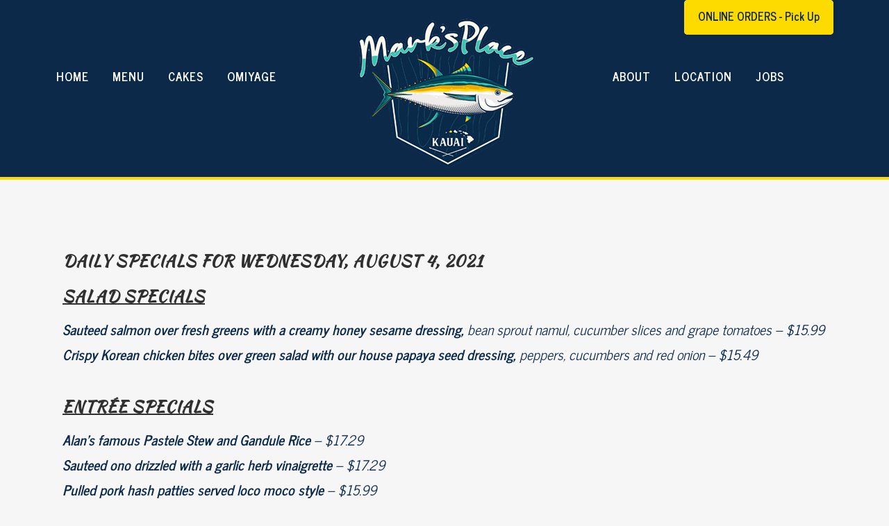

--- FILE ---
content_type: text/html; charset=UTF-8
request_url: https://marksplacekauai.com/2021/08/wednesday-august-4-2021/
body_size: 14459
content:
<!DOCTYPE html><html dir="ltr" lang="en-US" prefix="og: https://ogp.me/ns#"><head><meta charset="UTF-8" /><meta name="viewport" content="width=device-width,initial-scale=1,user-scalable=no"><link rel="shortcut icon" type="image/x-icon" href="https://marksplacekauai.com/wp-content/uploads/2021/01/marksplace_newlogo-324.png"><link rel="apple-touch-icon" href="https://marksplacekauai.com/wp-content/uploads/2021/01/marksplace_newlogo-324.png"/><link rel="profile" href="http://gmpg.org/xfn/11" /><link rel="pingback" href="https://marksplacekauai.com/xmlrpc.php" /><link rel='stylesheet' id='child-css'  href='https://www.practices.namd.org/wp-content/themes/est-native-child/style.css' type='text/css' media='all' /><title>Daily Specials for Wednesday, August 4, 2021 | Mark's Place Kauai</title><link data-rocket-preload as="style" href="https://fonts.googleapis.com/css?family=Lato%3A100%2C100i%2C200%2C200i%2C300%2C300i%2C400%2C400i%2C500%2C500i%2C600%2C600i%2C700%2C700i%2C800%2C800i%2C900%2C900i%7COpen%20Sans%3A100%2C100i%2C200%2C200i%2C300%2C300i%2C400%2C400i%2C500%2C500i%2C600%2C600i%2C700%2C700i%2C800%2C800i%2C900%2C900i%7CIndie%20Flower%3A100%2C100i%2C200%2C200i%2C300%2C300i%2C400%2C400i%2C500%2C500i%2C600%2C600i%2C700%2C700i%2C800%2C800i%2C900%2C900i%7COswald%3A100%2C100i%2C200%2C200i%2C300%2C300i%2C400%2C400i%2C500%2C500i%2C600%2C600i%2C700%2C700i%2C800%2C800i%2C900%2C900i%7CRaleway%3A100%2C200%2C300%2C400%2C500%2C600%2C700%2C800%2C900%2C100italic%2C300italic%2C400italic%2C700italic%7CKaushan%20Script%3A100%2C200%2C300%2C400%2C500%2C600%2C700%2C800%2C900%2C100italic%2C300italic%2C400italic%2C700italic%7CNews%20Cycle%3A100%2C200%2C300%2C400%2C500%2C600%2C700%2C800%2C900%2C100italic%2C300italic%2C400italic%2C700italic%7Chttp%3A%2F%2FBitter%7CLato%7CLibre%20Baskerville%7CMontserrat%7CNeuton%7CNews%20Cycle%7COpen%20Sans%7CPacifico%7CRaleway%7CRoboto%7CSacramento%7CVarela%20Round%7CLato%7COpen%20Sans%7CLibre%20Baskerville%7CMontserrat%7CNeuton%7CRaleway%7CRoboto%7CSacramento%7CVarela%20Round%7CPacifico%7CBitter&#038;subset=latin%2Clatin-ext&#038;display=swap" rel="preload"><link href="https://fonts.googleapis.com/css?family=Lato%3A100%2C100i%2C200%2C200i%2C300%2C300i%2C400%2C400i%2C500%2C500i%2C600%2C600i%2C700%2C700i%2C800%2C800i%2C900%2C900i%7COpen%20Sans%3A100%2C100i%2C200%2C200i%2C300%2C300i%2C400%2C400i%2C500%2C500i%2C600%2C600i%2C700%2C700i%2C800%2C800i%2C900%2C900i%7CIndie%20Flower%3A100%2C100i%2C200%2C200i%2C300%2C300i%2C400%2C400i%2C500%2C500i%2C600%2C600i%2C700%2C700i%2C800%2C800i%2C900%2C900i%7COswald%3A100%2C100i%2C200%2C200i%2C300%2C300i%2C400%2C400i%2C500%2C500i%2C600%2C600i%2C700%2C700i%2C800%2C800i%2C900%2C900i%7CRaleway%3A100%2C200%2C300%2C400%2C500%2C600%2C700%2C800%2C900%2C100italic%2C300italic%2C400italic%2C700italic%7CKaushan%20Script%3A100%2C200%2C300%2C400%2C500%2C600%2C700%2C800%2C900%2C100italic%2C300italic%2C400italic%2C700italic%7CNews%20Cycle%3A100%2C200%2C300%2C400%2C500%2C600%2C700%2C800%2C900%2C100italic%2C300italic%2C400italic%2C700italic%7Chttp%3A%2F%2FBitter%7CLato%7CLibre%20Baskerville%7CMontserrat%7CNeuton%7CNews%20Cycle%7COpen%20Sans%7CPacifico%7CRaleway%7CRoboto%7CSacramento%7CVarela%20Round%7CLato%7COpen%20Sans%7CLibre%20Baskerville%7CMontserrat%7CNeuton%7CRaleway%7CRoboto%7CSacramento%7CVarela%20Round%7CPacifico%7CBitter&#038;subset=latin%2Clatin-ext&#038;display=swap" media="print" onload="this.media=&#039;all&#039;" rel="stylesheet"> <noscript><link rel="stylesheet" href="https://fonts.googleapis.com/css?family=Lato%3A100%2C100i%2C200%2C200i%2C300%2C300i%2C400%2C400i%2C500%2C500i%2C600%2C600i%2C700%2C700i%2C800%2C800i%2C900%2C900i%7COpen%20Sans%3A100%2C100i%2C200%2C200i%2C300%2C300i%2C400%2C400i%2C500%2C500i%2C600%2C600i%2C700%2C700i%2C800%2C800i%2C900%2C900i%7CIndie%20Flower%3A100%2C100i%2C200%2C200i%2C300%2C300i%2C400%2C400i%2C500%2C500i%2C600%2C600i%2C700%2C700i%2C800%2C800i%2C900%2C900i%7COswald%3A100%2C100i%2C200%2C200i%2C300%2C300i%2C400%2C400i%2C500%2C500i%2C600%2C600i%2C700%2C700i%2C800%2C800i%2C900%2C900i%7CRaleway%3A100%2C200%2C300%2C400%2C500%2C600%2C700%2C800%2C900%2C100italic%2C300italic%2C400italic%2C700italic%7CKaushan%20Script%3A100%2C200%2C300%2C400%2C500%2C600%2C700%2C800%2C900%2C100italic%2C300italic%2C400italic%2C700italic%7CNews%20Cycle%3A100%2C200%2C300%2C400%2C500%2C600%2C700%2C800%2C900%2C100italic%2C300italic%2C400italic%2C700italic%7Chttp%3A%2F%2FBitter%7CLato%7CLibre%20Baskerville%7CMontserrat%7CNeuton%7CNews%20Cycle%7COpen%20Sans%7CPacifico%7CRaleway%7CRoboto%7CSacramento%7CVarela%20Round%7CLato%7COpen%20Sans%7CLibre%20Baskerville%7CMontserrat%7CNeuton%7CRaleway%7CRoboto%7CSacramento%7CVarela%20Round%7CPacifico%7CBitter&#038;subset=latin%2Clatin-ext&#038;display=swap"></noscript><style>img:is([sizes="auto" i], [sizes^="auto," i]) { contain-intrinsic-size: 3000px 1500px }</style><meta name="description" content="Salad Specials Sauteed salmon over fresh greens with a creamy honey sesame dressing, bean sprout namul, cucumber slices and grape tomatoes - $15.99 Crispy Korean chicken bites over green salad with our house papaya seed dressing, peppers, cucumbers and red onion - $15.49 Entrée Specials Alan’s famous Pastele Stew and Gandule Rice - $17.29" /><meta name="robots" content="max-image-preview:large" /><meta name="author" content="Wendy Oyama"/><meta name="google-site-verification" content="X7dB9QlQaLDGcmSEUBlyMzSvfqtXYsPnLjZwGqZ97-4" /><link rel="canonical" href="https://marksplacekauai.com/2021/08/wednesday-august-4-2021/" /><meta name="generator" content="All in One SEO (AIOSEO) 4.8.9" /><meta property="og:locale" content="en_US" /><meta property="og:site_name" content="Mark&#039;s Place Kauai - Affordable, delicious local food served with Aloha in Puhi, Kauai" /><meta property="og:type" content="article" /><meta property="og:title" content="Daily Specials for Wednesday, August 4, 2021 | Mark&#039;s Place Kauai" /><meta property="og:description" content="Salad Specials Sauteed salmon over fresh greens with a creamy honey sesame dressing, bean sprout namul, cucumber slices and grape tomatoes - $15.99 Crispy Korean chicken bites over green salad with our house papaya seed dressing, peppers, cucumbers and red onion - $15.49 Entrée Specials Alan’s famous Pastele Stew and Gandule Rice - $17.29" /><meta property="og:url" content="https://marksplacekauai.com/2021/08/wednesday-august-4-2021/" /><meta property="article:published_time" content="2021-08-04T06:00:23+00:00" /><meta property="article:modified_time" content="2021-08-04T02:09:48+00:00" /><meta name="twitter:card" content="summary" /><meta name="twitter:title" content="Daily Specials for Wednesday, August 4, 2021 | Mark&#039;s Place Kauai" /><meta name="twitter:description" content="Salad Specials Sauteed salmon over fresh greens with a creamy honey sesame dressing, bean sprout namul, cucumber slices and grape tomatoes - $15.99 Crispy Korean chicken bites over green salad with our house papaya seed dressing, peppers, cucumbers and red onion - $15.49 Entrée Specials Alan’s famous Pastele Stew and Gandule Rice - $17.29" /> <script type="application/ld+json" class="aioseo-schema">{"@context":"https:\/\/schema.org","@graph":[{"@type":"Article","@id":"https:\/\/marksplacekauai.com\/2021\/08\/wednesday-august-4-2021\/#article","name":"Daily Specials for Wednesday, August 4, 2021 | Mark's Place Kauai","headline":"Daily Specials for Wednesday, August 4, 2021","author":{"@id":"https:\/\/marksplacekauai.com\/author\/wendyo\/#author"},"publisher":{"@id":"https:\/\/marksplacekauai.com\/#organization"},"datePublished":"2021-08-03T20:00:23-10:00","dateModified":"2021-08-03T16:09:48-10:00","inLanguage":"en-US","mainEntityOfPage":{"@id":"https:\/\/marksplacekauai.com\/2021\/08\/wednesday-august-4-2021\/#webpage"},"isPartOf":{"@id":"https:\/\/marksplacekauai.com\/2021\/08\/wednesday-august-4-2021\/#webpage"},"articleSection":"Daily Specials"},{"@type":"BreadcrumbList","@id":"https:\/\/marksplacekauai.com\/2021\/08\/wednesday-august-4-2021\/#breadcrumblist","itemListElement":[{"@type":"ListItem","@id":"https:\/\/marksplacekauai.com#listItem","position":1,"name":"Home","item":"https:\/\/marksplacekauai.com","nextItem":{"@type":"ListItem","@id":"https:\/\/marksplacekauai.com\/category\/daily-specials\/#listItem","name":"Daily Specials"}},{"@type":"ListItem","@id":"https:\/\/marksplacekauai.com\/category\/daily-specials\/#listItem","position":2,"name":"Daily Specials","item":"https:\/\/marksplacekauai.com\/category\/daily-specials\/","nextItem":{"@type":"ListItem","@id":"https:\/\/marksplacekauai.com\/2021\/08\/wednesday-august-4-2021\/#listItem","name":"Daily Specials for Wednesday, August 4, 2021"},"previousItem":{"@type":"ListItem","@id":"https:\/\/marksplacekauai.com#listItem","name":"Home"}},{"@type":"ListItem","@id":"https:\/\/marksplacekauai.com\/2021\/08\/wednesday-august-4-2021\/#listItem","position":3,"name":"Daily Specials for Wednesday, August 4, 2021","previousItem":{"@type":"ListItem","@id":"https:\/\/marksplacekauai.com\/category\/daily-specials\/#listItem","name":"Daily Specials"}}]},{"@type":"Organization","@id":"https:\/\/marksplacekauai.com\/#organization","name":"Marks Place Kauai","description":"Affordable, delicious local food served with Aloha in Puhi, Kauai","url":"https:\/\/marksplacekauai.com\/"},{"@type":"Person","@id":"https:\/\/marksplacekauai.com\/author\/wendyo\/#author","url":"https:\/\/marksplacekauai.com\/author\/wendyo\/","name":"Wendy Oyama","image":{"@type":"ImageObject","@id":"https:\/\/marksplacekauai.com\/2021\/08\/wednesday-august-4-2021\/#authorImage","url":"https:\/\/secure.gravatar.com\/avatar\/3d69ff5edc433ac7cadceb9a4a4123407d96360e06742bddaf6c3adca1ed6f49?s=96&d=mm&r=g","width":96,"height":96,"caption":"Wendy Oyama"}},{"@type":"WebPage","@id":"https:\/\/marksplacekauai.com\/2021\/08\/wednesday-august-4-2021\/#webpage","url":"https:\/\/marksplacekauai.com\/2021\/08\/wednesday-august-4-2021\/","name":"Daily Specials for Wednesday, August 4, 2021 | Mark's Place Kauai","description":"Salad Specials Sauteed salmon over fresh greens with a creamy honey sesame dressing, bean sprout namul, cucumber slices and grape tomatoes - $15.99 Crispy Korean chicken bites over green salad with our house papaya seed dressing, peppers, cucumbers and red onion - $15.49 Entr\u00e9e Specials Alan\u2019s famous Pastele Stew and Gandule Rice - $17.29","inLanguage":"en-US","isPartOf":{"@id":"https:\/\/marksplacekauai.com\/#website"},"breadcrumb":{"@id":"https:\/\/marksplacekauai.com\/2021\/08\/wednesday-august-4-2021\/#breadcrumblist"},"author":{"@id":"https:\/\/marksplacekauai.com\/author\/wendyo\/#author"},"creator":{"@id":"https:\/\/marksplacekauai.com\/author\/wendyo\/#author"},"datePublished":"2021-08-03T20:00:23-10:00","dateModified":"2021-08-03T16:09:48-10:00"},{"@type":"WebSite","@id":"https:\/\/marksplacekauai.com\/#website","url":"https:\/\/marksplacekauai.com\/","name":"Mark's Place Kauai","description":"Affordable, delicious local food served with Aloha in Puhi, Kauai","inLanguage":"en-US","publisher":{"@id":"https:\/\/marksplacekauai.com\/#organization"}}]}</script> <link rel="preconnect" href="//privacy-proxy.usercentrics.eu"><link rel="preload" href="//privacy-proxy.usercentrics.eu/latest/uc-block.bundle.js" as="script"> <script type="application/javascript" src="//privacy-proxy.usercentrics.eu/latest/uc-block.bundle.js"></script> <script id="usercentrics-cmp" src="//app.usercentrics.eu/browser-ui/latest/loader.js" data-settings-id="hr7UBrjKf" async></script> <script>uc.setCustomTranslations('https://termageddon.ams3.cdn.digitaloceanspaces.com/translations/');</script> <script type="application/javascript">var UC_UI_SUPPRESS_CMP_DISPLAY = true;</script><link rel='dns-prefetch' href='//cdn.usefathom.com' /><link rel='dns-prefetch' href='//fonts.googleapis.com' /><link href='https://fonts.gstatic.com' crossorigin rel='preconnect' /><link rel="alternate" type="application/rss+xml" title="Mark&#039;s Place Kauai &raquo; Feed" href="https://marksplacekauai.com/feed/" /><link rel="alternate" type="application/rss+xml" title="Mark&#039;s Place Kauai &raquo; Comments Feed" href="https://marksplacekauai.com/comments/feed/" /><link rel='stylesheet' id='layerslider-css' href='https://marksplacekauai.com/wp-content/plugins/LayerSlider/assets/static/layerslider/css/layerslider.css' type='text/css' media='all' /><link rel='stylesheet' id='wp-block-library-css' href='https://marksplacekauai.com/wp-includes/css/dist/block-library/style.min.css' type='text/css' media='all' /><style id='classic-theme-styles-inline-css' type='text/css'>/*! This file is auto-generated */
.wp-block-button__link{color:#fff;background-color:#32373c;border-radius:9999px;box-shadow:none;text-decoration:none;padding:calc(.667em + 2px) calc(1.333em + 2px);font-size:1.125em}.wp-block-file__button{background:#32373c;color:#fff;text-decoration:none}</style><style id='global-styles-inline-css' type='text/css'>:root{--wp--preset--aspect-ratio--square: 1;--wp--preset--aspect-ratio--4-3: 4/3;--wp--preset--aspect-ratio--3-4: 3/4;--wp--preset--aspect-ratio--3-2: 3/2;--wp--preset--aspect-ratio--2-3: 2/3;--wp--preset--aspect-ratio--16-9: 16/9;--wp--preset--aspect-ratio--9-16: 9/16;--wp--preset--color--black: #000000;--wp--preset--color--cyan-bluish-gray: #abb8c3;--wp--preset--color--white: #ffffff;--wp--preset--color--pale-pink: #f78da7;--wp--preset--color--vivid-red: #cf2e2e;--wp--preset--color--luminous-vivid-orange: #ff6900;--wp--preset--color--luminous-vivid-amber: #fcb900;--wp--preset--color--light-green-cyan: #7bdcb5;--wp--preset--color--vivid-green-cyan: #00d084;--wp--preset--color--pale-cyan-blue: #8ed1fc;--wp--preset--color--vivid-cyan-blue: #0693e3;--wp--preset--color--vivid-purple: #9b51e0;--wp--preset--gradient--vivid-cyan-blue-to-vivid-purple: linear-gradient(135deg,rgba(6,147,227,1) 0%,rgb(155,81,224) 100%);--wp--preset--gradient--light-green-cyan-to-vivid-green-cyan: linear-gradient(135deg,rgb(122,220,180) 0%,rgb(0,208,130) 100%);--wp--preset--gradient--luminous-vivid-amber-to-luminous-vivid-orange: linear-gradient(135deg,rgba(252,185,0,1) 0%,rgba(255,105,0,1) 100%);--wp--preset--gradient--luminous-vivid-orange-to-vivid-red: linear-gradient(135deg,rgba(255,105,0,1) 0%,rgb(207,46,46) 100%);--wp--preset--gradient--very-light-gray-to-cyan-bluish-gray: linear-gradient(135deg,rgb(238,238,238) 0%,rgb(169,184,195) 100%);--wp--preset--gradient--cool-to-warm-spectrum: linear-gradient(135deg,rgb(74,234,220) 0%,rgb(151,120,209) 20%,rgb(207,42,186) 40%,rgb(238,44,130) 60%,rgb(251,105,98) 80%,rgb(254,248,76) 100%);--wp--preset--gradient--blush-light-purple: linear-gradient(135deg,rgb(255,206,236) 0%,rgb(152,150,240) 100%);--wp--preset--gradient--blush-bordeaux: linear-gradient(135deg,rgb(254,205,165) 0%,rgb(254,45,45) 50%,rgb(107,0,62) 100%);--wp--preset--gradient--luminous-dusk: linear-gradient(135deg,rgb(255,203,112) 0%,rgb(199,81,192) 50%,rgb(65,88,208) 100%);--wp--preset--gradient--pale-ocean: linear-gradient(135deg,rgb(255,245,203) 0%,rgb(182,227,212) 50%,rgb(51,167,181) 100%);--wp--preset--gradient--electric-grass: linear-gradient(135deg,rgb(202,248,128) 0%,rgb(113,206,126) 100%);--wp--preset--gradient--midnight: linear-gradient(135deg,rgb(2,3,129) 0%,rgb(40,116,252) 100%);--wp--preset--font-size--small: 13px;--wp--preset--font-size--medium: 20px;--wp--preset--font-size--large: 36px;--wp--preset--font-size--x-large: 42px;--wp--preset--spacing--20: 0.44rem;--wp--preset--spacing--30: 0.67rem;--wp--preset--spacing--40: 1rem;--wp--preset--spacing--50: 1.5rem;--wp--preset--spacing--60: 2.25rem;--wp--preset--spacing--70: 3.38rem;--wp--preset--spacing--80: 5.06rem;--wp--preset--shadow--natural: 6px 6px 9px rgba(0, 0, 0, 0.2);--wp--preset--shadow--deep: 12px 12px 50px rgba(0, 0, 0, 0.4);--wp--preset--shadow--sharp: 6px 6px 0px rgba(0, 0, 0, 0.2);--wp--preset--shadow--outlined: 6px 6px 0px -3px rgba(255, 255, 255, 1), 6px 6px rgba(0, 0, 0, 1);--wp--preset--shadow--crisp: 6px 6px 0px rgba(0, 0, 0, 1);}:where(.is-layout-flex){gap: 0.5em;}:where(.is-layout-grid){gap: 0.5em;}body .is-layout-flex{display: flex;}.is-layout-flex{flex-wrap: wrap;align-items: center;}.is-layout-flex > :is(*, div){margin: 0;}body .is-layout-grid{display: grid;}.is-layout-grid > :is(*, div){margin: 0;}:where(.wp-block-columns.is-layout-flex){gap: 2em;}:where(.wp-block-columns.is-layout-grid){gap: 2em;}:where(.wp-block-post-template.is-layout-flex){gap: 1.25em;}:where(.wp-block-post-template.is-layout-grid){gap: 1.25em;}.has-black-color{color: var(--wp--preset--color--black) !important;}.has-cyan-bluish-gray-color{color: var(--wp--preset--color--cyan-bluish-gray) !important;}.has-white-color{color: var(--wp--preset--color--white) !important;}.has-pale-pink-color{color: var(--wp--preset--color--pale-pink) !important;}.has-vivid-red-color{color: var(--wp--preset--color--vivid-red) !important;}.has-luminous-vivid-orange-color{color: var(--wp--preset--color--luminous-vivid-orange) !important;}.has-luminous-vivid-amber-color{color: var(--wp--preset--color--luminous-vivid-amber) !important;}.has-light-green-cyan-color{color: var(--wp--preset--color--light-green-cyan) !important;}.has-vivid-green-cyan-color{color: var(--wp--preset--color--vivid-green-cyan) !important;}.has-pale-cyan-blue-color{color: var(--wp--preset--color--pale-cyan-blue) !important;}.has-vivid-cyan-blue-color{color: var(--wp--preset--color--vivid-cyan-blue) !important;}.has-vivid-purple-color{color: var(--wp--preset--color--vivid-purple) !important;}.has-black-background-color{background-color: var(--wp--preset--color--black) !important;}.has-cyan-bluish-gray-background-color{background-color: var(--wp--preset--color--cyan-bluish-gray) !important;}.has-white-background-color{background-color: var(--wp--preset--color--white) !important;}.has-pale-pink-background-color{background-color: var(--wp--preset--color--pale-pink) !important;}.has-vivid-red-background-color{background-color: var(--wp--preset--color--vivid-red) !important;}.has-luminous-vivid-orange-background-color{background-color: var(--wp--preset--color--luminous-vivid-orange) !important;}.has-luminous-vivid-amber-background-color{background-color: var(--wp--preset--color--luminous-vivid-amber) !important;}.has-light-green-cyan-background-color{background-color: var(--wp--preset--color--light-green-cyan) !important;}.has-vivid-green-cyan-background-color{background-color: var(--wp--preset--color--vivid-green-cyan) !important;}.has-pale-cyan-blue-background-color{background-color: var(--wp--preset--color--pale-cyan-blue) !important;}.has-vivid-cyan-blue-background-color{background-color: var(--wp--preset--color--vivid-cyan-blue) !important;}.has-vivid-purple-background-color{background-color: var(--wp--preset--color--vivid-purple) !important;}.has-black-border-color{border-color: var(--wp--preset--color--black) !important;}.has-cyan-bluish-gray-border-color{border-color: var(--wp--preset--color--cyan-bluish-gray) !important;}.has-white-border-color{border-color: var(--wp--preset--color--white) !important;}.has-pale-pink-border-color{border-color: var(--wp--preset--color--pale-pink) !important;}.has-vivid-red-border-color{border-color: var(--wp--preset--color--vivid-red) !important;}.has-luminous-vivid-orange-border-color{border-color: var(--wp--preset--color--luminous-vivid-orange) !important;}.has-luminous-vivid-amber-border-color{border-color: var(--wp--preset--color--luminous-vivid-amber) !important;}.has-light-green-cyan-border-color{border-color: var(--wp--preset--color--light-green-cyan) !important;}.has-vivid-green-cyan-border-color{border-color: var(--wp--preset--color--vivid-green-cyan) !important;}.has-pale-cyan-blue-border-color{border-color: var(--wp--preset--color--pale-cyan-blue) !important;}.has-vivid-cyan-blue-border-color{border-color: var(--wp--preset--color--vivid-cyan-blue) !important;}.has-vivid-purple-border-color{border-color: var(--wp--preset--color--vivid-purple) !important;}.has-vivid-cyan-blue-to-vivid-purple-gradient-background{background: var(--wp--preset--gradient--vivid-cyan-blue-to-vivid-purple) !important;}.has-light-green-cyan-to-vivid-green-cyan-gradient-background{background: var(--wp--preset--gradient--light-green-cyan-to-vivid-green-cyan) !important;}.has-luminous-vivid-amber-to-luminous-vivid-orange-gradient-background{background: var(--wp--preset--gradient--luminous-vivid-amber-to-luminous-vivid-orange) !important;}.has-luminous-vivid-orange-to-vivid-red-gradient-background{background: var(--wp--preset--gradient--luminous-vivid-orange-to-vivid-red) !important;}.has-very-light-gray-to-cyan-bluish-gray-gradient-background{background: var(--wp--preset--gradient--very-light-gray-to-cyan-bluish-gray) !important;}.has-cool-to-warm-spectrum-gradient-background{background: var(--wp--preset--gradient--cool-to-warm-spectrum) !important;}.has-blush-light-purple-gradient-background{background: var(--wp--preset--gradient--blush-light-purple) !important;}.has-blush-bordeaux-gradient-background{background: var(--wp--preset--gradient--blush-bordeaux) !important;}.has-luminous-dusk-gradient-background{background: var(--wp--preset--gradient--luminous-dusk) !important;}.has-pale-ocean-gradient-background{background: var(--wp--preset--gradient--pale-ocean) !important;}.has-electric-grass-gradient-background{background: var(--wp--preset--gradient--electric-grass) !important;}.has-midnight-gradient-background{background: var(--wp--preset--gradient--midnight) !important;}.has-small-font-size{font-size: var(--wp--preset--font-size--small) !important;}.has-medium-font-size{font-size: var(--wp--preset--font-size--medium) !important;}.has-large-font-size{font-size: var(--wp--preset--font-size--large) !important;}.has-x-large-font-size{font-size: var(--wp--preset--font-size--x-large) !important;}
:where(.wp-block-post-template.is-layout-flex){gap: 1.25em;}:where(.wp-block-post-template.is-layout-grid){gap: 1.25em;}
:where(.wp-block-columns.is-layout-flex){gap: 2em;}:where(.wp-block-columns.is-layout-grid){gap: 2em;}
:root :where(.wp-block-pullquote){font-size: 1.5em;line-height: 1.6;}</style><link rel='stylesheet' id='mediaelement-css' href='https://marksplacekauai.com/wp-includes/js/mediaelement/mediaelementplayer-legacy.min.css' type='text/css' media='all' /><link rel='stylesheet' id='wp-mediaelement-css' href='https://marksplacekauai.com/wp-includes/js/mediaelement/wp-mediaelement.min.css' type='text/css' media='all' /><link rel='stylesheet' id='bridge-default-style-css' href='https://marksplacekauai.com/wp-content/themes/bridge/style.css' type='text/css' media='all' /><link rel='stylesheet' id='bridge-qode-font_awesome-css' href='https://marksplacekauai.com/wp-content/themes/bridge/css/font-awesome/css/font-awesome.min.css' type='text/css' media='all' /><link rel='stylesheet' id='bridge-qode-font_elegant-css' href='https://marksplacekauai.com/wp-content/themes/bridge/css/elegant-icons/style.min.css' type='text/css' media='all' /><link rel='stylesheet' id='bridge-qode-linea_icons-css' href='https://marksplacekauai.com/wp-content/themes/bridge/css/linea-icons/style.css' type='text/css' media='all' /><link rel='stylesheet' id='bridge-qode-dripicons-css' href='https://marksplacekauai.com/wp-content/themes/bridge/css/dripicons/dripicons.css' type='text/css' media='all' /><link rel='stylesheet' id='bridge-qode-kiko-css' href='https://marksplacekauai.com/wp-content/themes/bridge/css/kiko/kiko-all.css' type='text/css' media='all' /><link rel='stylesheet' id='bridge-qode-font_awesome_5-css' href='https://marksplacekauai.com/wp-content/themes/bridge/css/font-awesome-5/css/font-awesome-5.min.css' type='text/css' media='all' /><link rel='stylesheet' id='bridge-stylesheet-css' href='https://marksplacekauai.com/wp-content/themes/bridge/css/stylesheet.min.css' type='text/css' media='all' /><style id='bridge-stylesheet-inline-css' type='text/css'>.postid-11275.disabled_footer_top .footer_top_holder, .postid-11275.disabled_footer_bottom .footer_bottom_holder { display: none;}</style><link rel='stylesheet' id='bridge-print-css' href='https://marksplacekauai.com/wp-content/themes/bridge/css/print.css' type='text/css' media='all' /><link rel='stylesheet' id='bridge-style-dynamic-css' href='https://marksplacekauai.com/wp-content/themes/bridge/css/style_dynamic.css' type='text/css' media='all' /><link rel='stylesheet' id='bridge-responsive-css' href='https://marksplacekauai.com/wp-content/themes/bridge/css/responsive.min.css' type='text/css' media='all' /><link rel='stylesheet' id='bridge-style-dynamic-responsive-css' href='https://marksplacekauai.com/wp-content/themes/bridge/css/style_dynamic_responsive.css' type='text/css' media='all' /><link rel='stylesheet' id='js_composer_front-css' href='https://marksplacekauai.com/wp-content/plugins/js_composer/assets/css/js_composer.min.css' type='text/css' media='all' /><link rel='stylesheet' id='bridge-core-dashboard-style-css' href='https://marksplacekauai.com/wp-content/plugins/bridge-core/modules/core-dashboard/assets/css/core-dashboard.min.css' type='text/css' media='all' /><link rel='stylesheet' id='bridge-childstyle-css' href='https://marksplacekauai.com/wp-content/themes/bridge-child/style.css' type='text/css' media='all' /><link rel='stylesheet' id='bsf-Defaults-css' href='https://marksplacekauai.com/wp-content/uploads/smile_fonts/Defaults/Defaults.css' type='text/css' media='all' /><link rel='stylesheet' id='cp-animate-slide-css' href='https://marksplacekauai.com/wp-content/plugins/convertplug/modules/assets/css/minified-animation/slide.min.css' type='text/css' media='all' /><link rel='stylesheet' id='convert-plus-module-main-style-css' href='https://marksplacekauai.com/wp-content/plugins/convertplug/modules/assets/css/cp-module-main.css' type='text/css' media='all' /><link rel='stylesheet' id='convert-plus-slide-in-style-css' href='https://marksplacekauai.com/wp-content/plugins/convertplug/modules/slide_in/assets/css/slide_in.min.css' type='text/css' media='all' /> <script type="text/javascript" src="https://marksplacekauai.com/wp-includes/js/jquery/jquery.min.js" id="jquery-core-js"></script> <script type="text/javascript" id="layerslider-utils-js-extra">var LS_Meta = {"v":"8.0.1","fixGSAP":"1"};</script> <script type="text/javascript" src="https://cdn.usefathom.com/script.js" id="fathom-snippet-js" defer="defer" data-wp-strategy="defer" data-site="PKQSXCDM"   data-no-minify></script> <script type="text/javascript" id="termageddon-usercentrics_ajax-js-extra">var termageddon_usercentrics_obj = {"ajax_url":"https:\/\/marksplacekauai.com\/wp-admin\/admin-ajax.php","nonce":"374071ee8d","nonce_title":"termageddon-usercentrics_ajax_nonce","debug":"false","psl_hide":"false"};</script> <script></script><meta name="generator" content="Powered by LayerSlider 8.0.1 - Build Heros, Sliders, and Popups. Create Animations and Beautiful, Rich Web Content as Easy as Never Before on WordPress." /><link rel="https://api.w.org/" href="https://marksplacekauai.com/wp-json/" /><link rel="alternate" title="JSON" type="application/json" href="https://marksplacekauai.com/wp-json/wp/v2/posts/11275" /><link rel="EditURI" type="application/rsd+xml" title="RSD" href="https://marksplacekauai.com/xmlrpc.php?rsd" /><meta name="generator" content="WordPress 6.8.3" /><link rel='shortlink' href='https://marksplacekauai.com/?p=11275' /><link rel="alternate" title="oEmbed (JSON)" type="application/json+oembed" href="https://marksplacekauai.com/wp-json/oembed/1.0/embed?url=https%3A%2F%2Fmarksplacekauai.com%2F2021%2F08%2Fwednesday-august-4-2021%2F" /><link rel="alternate" title="oEmbed (XML)" type="text/xml+oembed" href="https://marksplacekauai.com/wp-json/oembed/1.0/embed?url=https%3A%2F%2Fmarksplacekauai.com%2F2021%2F08%2Fwednesday-august-4-2021%2F&#038;format=xml" /> <script type="text/javascript">var ajaxurl = 'https://marksplacekauai.com/wp-admin/admin-ajax.php';</script> <meta name="generator" content="Powered by WPBakery Page Builder - drag and drop page builder for WordPress."/> <noscript><style>.wpb_animate_when_almost_visible { opacity: 1; }</style></noscript></head><body class="wp-singular post-template-default single single-post postid-11275 single-format-standard wp-theme-bridge wp-child-theme-bridge-child bridge-core-3.3.3  footer_responsive_adv qode-child-theme-ver-0.1.0 qode-theme-ver-30.8.6 qode-theme-bridge wpb-js-composer js-comp-ver-8.7.2 vc_responsive" itemscope itemtype="http://schema.org/WebPage"><div data-rocket-location-hash="46b5ec384d1573651fcf9e2729907712" class="wrapper"><div data-rocket-location-hash="09f360d2f233103e1c4ecf3ea77a2d76" class="wrapper_inner"><header data-rocket-location-hash="6555b23d18481b548341ac4c062476e2" class=" centered_logo scroll_header_top_area  stick_with_left_right_menu scrolled_not_transparent with_border page_header"><div class="header_inner clearfix"><div class="header_top_bottom_holder"><div class="header_bottom clearfix" style='' ><nav class="main_menu drop_down left_side"><ul id="menu-menu-left" class=""><li id="nav-menu-item-6954" class="menu-item menu-item-type-post_type menu-item-object-page menu-item-home  narrow"><a href="https://marksplacekauai.com/" class=""><i class="menu_icon blank fa"></i><span>Home</span><span class="plus"></span></a></li><li id="nav-menu-item-6956" class="menu-item menu-item-type-post_type menu-item-object-page  narrow"><a href="https://marksplacekauai.com/menu/" class=""><i class="menu_icon blank fa"></i><span>Menu</span><span class="plus"></span></a></li><li id="nav-menu-item-11079" class="menu-item menu-item-type-post_type menu-item-object-page  narrow"><a href="https://marksplacekauai.com/cakes/" class=""><i class="menu_icon blank fa"></i><span>Cakes</span><span class="plus"></span></a></li><li id="nav-menu-item-6955" class="menu-item menu-item-type-post_type menu-item-object-page  narrow"><a href="https://marksplacekauai.com/omiyage/" class=""><i class="menu_icon blank fa"></i><span>Omiyage</span><span class="plus"></span></a></li></ul></nav><div class="header_inner_left"><div class="mobile_menu_button"> <span> <i class="qode_icon_font_awesome fa fa-bars " ></i> </span></div><div class="logo_wrapper" ><div class="q_logo"> <a itemprop="url" href="https://marksplacekauai.com/" > <img itemprop="image" class="normal" src="https://marksplacekauai.com/wp-content/uploads/2021/01/marksplace_newlogo-small.png" alt="Logo"> <img itemprop="image" class="light" src="https://marksplacekauai.com/wp-content/uploads/2021/01/marksplace_newlogo-small.png" alt="Logo"/> <img itemprop="image" class="dark" src="https://marksplacekauai.com/wp-content/uploads/2021/01/marksplace_newlogo-small.png" alt="Logo"/> <img itemprop="image" class="sticky" src="https://marksplacekauai.com/wp-content/uploads/2021/01/marksplace_newlogo-small.png" alt="Logo"/> <img itemprop="image" class="mobile" src="https://marksplacekauai.com/wp-content/uploads/2021/01/marksplace_newlogo-small.png" alt="Logo"/> </a></div></div></div><nav class="main_menu drop_down right_side"><ul id="menu-menu-right" class=""><li id="nav-menu-item-6962" class="menu-item menu-item-type-post_type menu-item-object-page  narrow"><a href="https://marksplacekauai.com/about-us/" class=""><i class="menu_icon blank fa"></i><span>About</span><span class="plus"></span></a></li><li id="nav-menu-item-11080" class="menu-item menu-item-type-post_type menu-item-object-page  narrow"><a href="https://marksplacekauai.com/location/" class=""><i class="menu_icon blank fa"></i><span>Location</span><span class="plus"></span></a></li><li id="nav-menu-item-7257" class="menu-item menu-item-type-post_type menu-item-object-page  narrow"><a href="https://marksplacekauai.com/jobs/" class=""><i class="menu_icon blank fa"></i><span>Jobs</span><span class="plus"></span></a></li></ul></nav><nav class="mobile_menu"><ul id="menu-menu-right-1" class=""><li id="mobile-menu-item-6962" class="menu-item menu-item-type-post_type menu-item-object-page "><a href="https://marksplacekauai.com/about-us/" class=""><span>About</span></a><span class="mobile_arrow"><i class="fa fa-angle-right"></i><i class="fa fa-angle-down"></i></span></li><li id="mobile-menu-item-11080" class="menu-item menu-item-type-post_type menu-item-object-page "><a href="https://marksplacekauai.com/location/" class=""><span>Location</span></a><span class="mobile_arrow"><i class="fa fa-angle-right"></i><i class="fa fa-angle-down"></i></span></li><li id="mobile-menu-item-7257" class="menu-item menu-item-type-post_type menu-item-object-page "><a href="https://marksplacekauai.com/jobs/" class=""><span>Jobs</span></a><span class="mobile_arrow"><i class="fa fa-angle-right"></i><i class="fa fa-angle-down"></i></span></li></ul></nav></div></div></div></header> <a id="back_to_top" href="#"> <span class="fa-stack"> <i class="qode_icon_font_awesome fa fa-arrow-up " ></i> </span> </a><div data-rocket-location-hash="87423c3b3089c7fa1cbc59a2804f2264" class="content "><div class="content_inner  "><div class="title_outer title_without_animation"    data-height="566"><div class="title title_size_small  position_left " style="height:566px;"><div class="image not_responsive"></div><div class="title_holder"  style="padding-top:466px;height:100px;"><div class="container"><div class="container_inner clearfix"><div class="title_subtitle_holder" ><h1 ><span>Daily Specials for Wednesday, August 4, 2021</span></h1> <span class="separator small left"  ></span></div></div></div></div></div></div><div class="container"><div class="container_inner default_template_holder" ><div class="blog_single blog_holder"><article id="post-11275" class="post-11275 post type-post status-publish format-standard hentry category-daily-specials"><div class="post_content_holder"><div class="post_text"><div class="post_text_inner"><h2 itemprop="name" class="entry_title"><span itemprop="dateCreated" class="date entry_date updated">03 Aug<meta itemprop="interactionCount" content="UserComments: 0"/></span> Daily Specials for Wednesday, August 4, 2021</h2><div class="post_info"> <span class="time">Posted at 20:00h</span> in <a href="https://marksplacekauai.com/category/daily-specials/" rel="category tag">Daily Specials</a> <span class="post_author"> by <a itemprop="author" class="post_author_link" href="https://marksplacekauai.com/author/wendyo/">Wendy Oyama</a> </span> <span class="dots"><i class="fa fa-square"></i></span><div class="blog_like"> <a  href="#" class="qode-like" id="qode-like-11275" title="Like this">0<span> Likes</span></a></div></div><h2><strong><u>Salad Specials</u></strong></h2><p><strong><em>Sauteed salmon over fresh greens with a creamy honey sesame dressing, </em></strong><em>bean sprout namul, cucumber slices and grape tomatoes &#8211; $15.99</em></p><p><strong><em>Crispy Korean chicken bites over green salad with our house papaya seed dressing, </em></strong><em>peppers, cucumbers and red onion &#8211; $15.49</em></p><p>&nbsp;</p><h2><strong><u>Entrée Specials </u></strong></h2><p><strong><em>Alan’s famous Pastele Stew and Gandule Rice</em></strong><em> &#8211; $17.29</em></p><p><strong><em>Sauteed ono drizzled with a garlic herb vinaigrette</em></strong><em> &#8211; $17.29</em></p><p><strong><em>Pulled pork hash patties served loco moco style </em></strong><em>&#8211; $15.99</em></p><p>&nbsp;</p><h2><strong><u>Ube Dessert Specials</u></strong></h2><p><strong><em>Ube Crinkle or Ube Snickerdoodle Cookies</em></strong><em> &#8211; $6.99 each</em></p><p><strong><em>Ube Leche Flan </em></strong><strong>OR  </strong><strong><em>Haupia Leche Flan Ube Chiffon Cake &#8211;</em></strong><strong><em> $6.99 each</em></strong></p><p><strong><em> </em></strong></p><h2><strong><u>Dinner Entrée Special </u></strong><strong><u>(available from 4:00 pm – 7:30 pm)</u></strong></h2><p><strong><em>Roast chicken with mushroom gravy</em></strong></p><p><strong><em>           </em></strong><strong><em>Portioned for 2 persons (entrée only – no salad or sides) &#8211; $19.00</em></strong></p><p>&nbsp;</p><p>&nbsp;</p><h2><strong><u>Pupus and more!</u></strong></h2><p><strong><em>Ahi/Quinoa/Tofu burger</em></strong><em>, Tsukemono Remoulade, Cucumbers, Pickled Onions and Lettuce – $7.59</em></p><p><strong><em>Ahi Dip   8 oz  &#8211; </em></strong><strong><em>$6.50</em></strong><strong><em>       16 oz &#8211; </em></strong><strong><em>$13.00</em></strong><strong><em>  </em></strong></p><p><strong><em>Kamaboko Dip &#8211; </em></strong><strong><em>$6.00</em></strong></p><p><strong><em> </em></strong></p> <span class="cp-load-after-post"></span></div></div></div></article> <br/><br/></div></div></div></div></div><footer data-rocket-location-hash="3a1e8f3c8f8d1de4d400ba6660fd17ef" class="uncover"><div class="footer_inner clearfix"><div class="footer_top_holder"><div class="footer_top"><div class="container"><div class="container_inner"><div class="four_columns clearfix"><div class="column1 footer_col1"><div class="column_inner"><div id="black-studio-tinymce-2" class="widget widget_black_studio_tinymce"><h5>Mark&#8217;s Place Kauai</h5><div class="textwidget"><p>1610 Haleukana Street<br /> Lihue, Kauai, Hawaii 96766<br /> <img class="alignnone wp-image-6994" src="https://marksplacekauai.com/wp-content/uploads/2017/02/icon_phone.png" width="15" height="15" />Phone: (808) 245-2522 &amp; (808) 245-2722<br /> <img class="alignnone wp-image-6995" src="https://marksplacekauai.com/wp-content/uploads/2017/02/icon_fax.png" width="15" height="15" /> Fax: (808) 245-2744<br /> <img class="alignnone wp-image-6996" src="https://marksplacekauai.com/wp-content/uploads/2017/02/icon_email.png" width="15" height="15" />  <a href="mailto:info@marksplacekauai.com">Email</a></p></div></div><div id="black-studio-tinymce-6" class="widget widget_black_studio_tinymce"><div class="textwidget"><p></br><a title="Click for the Business Review of Mark's Place, a Caterers in Lihue HI" href="https://www.bbb.org/hawaii/business-reviews/caterers/mark-s-place-in-lihue-hi-36000868#sealclick" target="_blank"><img class="alignnone" style="border: 0;" src="https://seal-hawaii.bbb.org/seals/blue-seal-120-61-marksplace-36000868.png" alt="Click for the BBB Business Review of this Caterers in Lihue HI" width="137" height="70" /></a></p></div></div></div></div><div class="column2 footer_col2"><div class="column_inner"><div id="black-studio-tinymce-3" class="widget widget_black_studio_tinymce"><h5>Contemporary Flavors Catering</h5><div class="textwidget"><p><a href="http://www.contemporaryflavorscatering.com" target="blank"><img class="wp-image-6986 alignright" src="https://marksplacekauai.com/wp-content/uploads/2017/02/cfc_logo-1-257x300.jpg" width="108" height="126" /></a>Mark's Place is a subsidiary of <a href="http://www.contemporaryflavorscatering.com" target="_blank" rel="noopener">Contemporary Flavors Catering, Inc.</a>, the largest &amp; finest full service caterer on Kauai.<br /> </br></p></div></div></div></div><div class="column3 footer_col3"><div class="column_inner"><div id="black-studio-tinymce-5" class="widget widget_black_studio_tinymce"><h5>Daily Specials Sign Up</h5><div class="textwidget"><p>Get Mark's Place Specials delivered to your inbox every week day.</p><p>&nbsp;</p></div></div><div id="text-5" class="widget widget_text"><div class="textwidget"><link href="//cdn-images.mailchimp.com/embedcode/slim-10_7.css" rel="stylesheet" type="text/css"><style type="text/css">#mc_embed_signup{background:#fff; clear:left; font:14px Helvetica,Arial,sans-serif; }
	/* Add your own MailChimp form style overrides in your site stylesheet or in this style block.
	   We recommend moving this block and the preceding CSS link to the HEAD of your HTML file. */</style><div id="mc_embed_signup"><form action="//marksplacekauai.us2.list-manage.com/subscribe/post?u=054f6e2b7c88395c85a88443e&amp;id=456fdeb353" method="post" id="mc-embedded-subscribe-form" name="mc-embedded-subscribe-form" class="validate" target="_blank" novalidate><div id="mc_embed_signup_scroll"> <input type="email" value="" name="EMAIL" class="email" id="mce-EMAIL" placeholder="email address" required><div style="position: absolute; left: -5000px;" aria-hidden="true"><input type="text" name="b_054f6e2b7c88395c85a88443e_456fdeb353" tabindex="-1" value=""></div><div class="clear"><input type="submit" value="Subscribe" name="subscribe" id="mc-embedded-subscribe" class="button"></div></div></form></div></div></div></div></div><div class="column4 footer_col4"><div class="column_inner"><div id="custom_html-2" class="widget_text widget widget_custom_html"><h5>Connect with Us</h5><div class="textwidget custom-html-widget"><span style="color: #000000;"><a href="https://www.facebook.com/MarksPlaceKauai/" target="_blank" rel="noopener"><img class="alignnone wp-image-7342" src="https://marksplacekauai.com/wp-content/uploads/2017/02/Facebook-Icon-copy.png" width="20" height="31" /></a> <a href="https://twitter.com/MarksPlaceKauai" target="_blank" rel="noopener"><img class="alignnone wp-image-7334" src="https://marksplacekauai.com/wp-content/uploads/2017/02/Twitter-Icon.png" width="30" height="30" /></a> <a href="https://www.tripadvisor.com/Restaurant_Review-g60623-d775757-Reviews-Mark_s_Place-Lihue_Kauai_Hawaii.html" target="_blank" rel="noopener"><img class="alignnone wp-image-7336" src="https://marksplacekauai.com/wp-content/uploads/2017/02/Tripadvisor-icon.png" width="30" height="30" /></a> <a href="https://www.yelp.com/biz/marks-place-lihue" target="_blank" rel="noopener"><img class="alignnone wp-image-7233" src="https://marksplacekauai.com/wp-content/uploads/2017/02/Yelp-Icon.png" width="30" height="30" /></a></span></div></div><div id="text-6" class="widget widget_text"><div class="textwidget"><p><strong><a href="https://marksplacekauai.com/privacy-policy/">Privacy Policy</a> | </strong><a href="https://marksplacekauai.com/terms-of-use/"><strong>Terms of Use</strong></a> | <a href="https://marksplacekauai.com/cookie-policy/"><strong>Cookie Policy</strong></a></p></div></div></div></div></div></div></div></div></div><div class="footer_bottom_holder"><div class="footer_bottom"><div class="textwidget"><p>&nbsp;</p><p><span style="color: #ffffff; font-size: 9pt;">Website by <a style="color: #ffffff;" href="http://www.emaginewebmarketing.com" target="_blank" rel="noopener">Emagine</a> &amp; <a style="color: #ffffff;" href="https://wordpress-sherpa.com" target="_blank" rel="noopener">WP Sherpa</a> | Photography by <a style="color: #ffffff;" href="http://kickawitte.com/" target="_blank" rel="noopener noreferrer">Kicka Witte</a></span></p><p><span style="color: #ffffff; font-size: 9pt;"><a style="color: #ffffff;" href="https://www.iamprojectx.com/" target="_blank" rel="noopener">Special thanks to Project X for our amazing logo!</a></span></p><p>&nbsp;</p></div></div></div></div></footer></div></div> <script type="speculationrules">{"prefetch":[{"source":"document","where":{"and":[{"href_matches":"\/*"},{"not":{"href_matches":["\/wp-*.php","\/wp-admin\/*","\/wp-content\/uploads\/*","\/wp-content\/*","\/wp-content\/plugins\/*","\/wp-content\/themes\/bridge-child\/*","\/wp-content\/themes\/bridge\/*","\/*\\?(.+)"]}},{"not":{"selector_matches":"a[rel~=\"nofollow\"]"}},{"not":{"selector_matches":".no-prefetch, .no-prefetch a"}}]},"eagerness":"conservative"}]}</script> <style type="text/css" id="">.cp-free-widget .cp-hide-image {display: none !important;} .cp-free-widget .cp-title {display: none !important;} .ps-container {height: 50px;} .cp-form-container .cp-form-layout-4 .cp-submit-wrap {margin-top: -11px;} .cp-free-widget .cp-submit:hover {background-color: #FDDA00 !important;} .cp-slidein .cp-free-widget .cp-form-container {margin-bottom: 0px; margin-top: 15px;} .cp-slidein.slidein-top-right {right: 80px;}</style><style class="cp-slidebg-color" type="text/css">.slidein-overlay.content-695649c48355f .cp-slidein-body-overlay {
					background: #fdda00;
				}</style><style class="cp-slidebtn-submit" type="text/css">.slidein-overlay.content-695649c48355f .cp-btn-flat.cp-slide-edit-btn{ background: #ef5350!important;;; color:rgb(255, 255, 255); } .slidein-overlay.content-695649c48355f  .cp-btn-flat.cp-slide-edit-btn:hover { background: #e24643!important; } .slidein-overlay.content-695649c48355f .cp-btn-flat.cp-slide-edit-btn {
				font-family: inherit;
				font-size: 12px;
				border-radius:0px;
				border-width:0px;
				border-color:rgb(0, 0, 0);
				padding-left:15px;
				padding-right:15px;
				padding-top:10px;
				padding-bottom:10px;
				border-color:rgb(0, 0, 0);
			}</style><div data-dev-mode="enabled" data-load-on-refresh="enabled" data-custom-class="cp-cp_id_63bee cp-slidein-global" data-exit-intent="disabled" data-add-to-cart = "0"data-onscroll-value="" data-onload-delay ="1" data-overlay-class = "overlay-zoomin" data-class-id = "content-695649c48355f"  data-closed-cookie-time="0" data-conversion-cookie-time="0"  data-slidein-id="cp_id_63bee"  data-slidein-style="cp_id_63bee"  data-option="smile_slide_in_styles"     data-after-content-value="50" data-referrer-domain="" data-referrer-check="hide" data-custom-selector = "" class=" si-onload cp-global-load  overlay-show cp-cp_id_63bee cp-slidein-global"  data-module-type="slide_in" ></div><div class="cp-module cp-slidein-popup-container cp_id_63bee cp-free-widget-container overlay-show " data-style-id ="cp_id_63bee" data-module-name ="slidein" data-close-gravity = "1" ><div class="
 slidein-overlay  global_slidein_container    content-695649c48355f  do_not_close   				" data-image-position="" data-placeholder-color ="" data-timezonename ="wordpress" data-timezone ="Pacific/Honolulu" data-load-on-refresh ="enabled" data-custom-class ="cp-cp_id_63bee cp-slidein-global" data-class ="content-695649c48355f" data-placeholder-font ="" data-load-on-count =""  data-closed-cookie-time="0" data-conversion-cookie-time="0"  data-slidein-id="cp_id_63bee"  data-slidein-style="cp_id_63bee"  data-option="smile_slide_in_styles"    data-scheduled=false   data-hide-img-on-mobile=768  data-overlay-animation = "smile-slideInUp"       ><div data-rocket-location-hash="78622ce75eaefe66081121756dc444c3" class="cp-slidein slidein-top-right" style="max-width:215px;"><div class="cp-animate-container "  data-overlay-animation = "smile-slideInUp"  data-exit-animation="smile-slideOutDown"><div class="cp-slidein-content" id="slide-in-animate-cp_id_63bee" style="box-shadow:0px 0px 5px 0px rgba(15,41,75,0.45);-webkit-box-shadow:0px 0px 5px 0px rgba(15,41,75,0.45);-moz-box-shadow:0px 0px 5px 0px rgba(15,41,75,0.45);border-radius: 5px;-moz-border-radius: 5px;-webkit-border-radius: 5px;border-style: none;border-color: #ffffff;border-width:  px;border-width:4px;;"><div class="cp-slidein-body cp-free-widget  cp-no-padding  " style = "" ><div class="cp-slidein-body-overlay cp_cs_overlay" style=";"></div><div class="cp-row cp-columns-equalized"><div class="col-lg-8 col-md-8 col-sm-8 col-xs-12 cp-text-container cp-right-contain cp-column-equalized-center" ><div class="cp-title-container 
 cp-empty					"><h2 class="cp-title cp_responsive"></h2></div></div><div class="col-lg-4 col-md-4 col-sm-4 col-xs-12 cp-column-equalized-center"></div></div><div class="cp-row"><div class="cp-desc-container 
 cp-empty					"><div class="cp-description cp_responsive" ></div></div><div class="col-lg-12 col-md-12 col-sm-12 col-xs-12 cp-form-container"><style type="text/css" class="cp-form-css">.content-695649c48355f .cp-form-container label:not(.cp-label) {    display:none;}.content-695649c48355f .cp-form-container label {    color: rgb(153, 153, 153);   font-size: 14px;	font-family:; 	text-align: left;} .content-695649c48355f .cp-form-container .cp-form-field select {    text-align-last: left;   direction: ltr;}.content-695649c48355f .cp-form-container input:focus:not([type='radio']):not([type='checkbox']):not([type='range']), .content-695649c48355f .cp-form-container textarea:focus, .content-695649c48355f .cp-form-container .cp-form-field button, .content-695649c48355f .cp-form-container .cp-form-field input, .content-695649c48355f .cp-form-container .cp-form-field select, .content-695649c48355f .cp-form-container .cp-form-field textarea { 	text-align: left; 	font-size: 14px; 	font-family: ; 	color: rgb(153, 153, 153); 	background-color: rgb(255, 255, 255); 	border-color: rgb(191, 190, 190); 	padding-top: 11px; 	padding-bottom: 11px; 	padding-left: 20px; 	padding-right: 20px; 	border-radius: 3px;}.content-695649c48355f .cp-form-container .cp-form-field  .cp-label {  	text-align: left; 	font-size: 14px; 	font-family: ; 	color: rgb(153, 153, 153); 	padding-top: 11px; 	padding-bottom: 11px; 	border-radius: 3px;}.content-695649c48355f .cp-form-container .cp-submit {  	padding-top: 5px; 	padding-bottom: 5px; 	padding-left: 4px; 	padding-right: 4px;}.content-695649c48355f .cp-form-container .cp-submit.cp-btn-flat {  	background: #fdda00!important;border-radius:5px;}.content-695649c48355f .cp-form-container .cp-submit.cp-btn-flat:hover {  	background: #f0cd00!important;}.content-695649c48355f .cp-form-field.cp-enable-box-shadow > div { border-radius: 3px;}</style><div class="form-main cp-form-layout-4"><form class="cp-form smile-optin-form  "> <input type="hidden" id="2433331524_wpnonce" name="_wpnonce" value="735ca7e965"> <input type="hidden" name="cp-page-url" value="https://marksplacekauai.com/2021/08/wednesday-august-4-2021" /> <input type="hidden" name="param[user_id]" value="cp-uid-da428d8af5d2c6c66a55f3a8371f942a4251f452b526f6d00b8e7b5dd15f91f2" /> <input type="hidden" name="param[date]" value="1-1-2026" /> <input type="hidden" name="list_parent_index" value="0" /> <input type="hidden" name="action" value="cp_add_subscriber" /> <input type="hidden" name="list_id" value="0" /> <input type="hidden" name="style_id" value="cp_id_63bee" /> <input type="hidden" name="msg_wrong_email" value='Please enter correct email address.' /> <input type="hidden" name="message" value="Thank you." /> <input type="hidden" name="cp_module_name" value="ONLINE ORDERS" /> <input type="hidden" name="cp_module_type" value="" /> <input type="text" name="cp_set_hp" value="" style="display: none;"/> <input type="hidden" name="only_conversion" value="true" /><div class="cp-submit-wrap  cp-submit-wrap-center col-md-12 col-lg-12 col-sm-12 col-xs-12  "><div class="cp-submit btn-subscribe cp_responsive cp-btn-flat smile-animated  "  data-redirect-link="https://www.toasttab.com/marks-place-1610-haleukana-st"  data-redirect-link-target="_blank"   data-animation =smile-slideInDown rel="noopener"> <span style="color:#0E294A;"><span class="cp_responsive cp_font" data-font-size="16px" style="font-size:16px;"><span style="font-family:news cycle;">ONLINE ORDERS - Pick Up</span></span></span></div></div></form></div></div><div class="cp-info-container 
 cp-empty					" ></div></div> <input type="hidden" class="cp-impress-nonce" name="cp-impress-nonce" value="c084ae9784"></div></div><div class="slidein-overlay-close do_not_close cp-inside-close cp-adjacent-right" style="width: 26px"></div></div></div></div></div><link rel='stylesheet' id='free_widget-cp_id_63bee-css' href='https://marksplacekauai.com/wp-content/plugins/convertplug/modules/slide_in/assets/demos/free_widget/free_widget.min.css' type='text/css' media='all' /> <script type="text/javascript" src="https://marksplacekauai.com/wp-includes/js/dist/dom-ready.min.js" id="wp-dom-ready-js"></script> <script type="text/javascript" src="https://marksplacekauai.com/wp-includes/js/dist/hooks.min.js" id="wp-hooks-js"></script> <script type="text/javascript" src="https://marksplacekauai.com/wp-includes/js/dist/i18n.min.js" id="wp-i18n-js"></script> <script type="text/javascript" id="wp-i18n-js-after">wp.i18n.setLocaleData( { 'text direction\u0004ltr': [ 'ltr' ] } );</script> <script type="text/javascript" src="https://marksplacekauai.com/wp-includes/js/dist/a11y.min.js" id="wp-a11y-js"></script> <script type="text/javascript" id="jquery-ui-datepicker-js-after">jQuery(function(jQuery){jQuery.datepicker.setDefaults({"closeText":"Close","currentText":"Today","monthNames":["January","February","March","April","May","June","July","August","September","October","November","December"],"monthNamesShort":["Jan","Feb","Mar","Apr","May","Jun","Jul","Aug","Sep","Oct","Nov","Dec"],"nextText":"Next","prevText":"Previous","dayNames":["Sunday","Monday","Tuesday","Wednesday","Thursday","Friday","Saturday"],"dayNamesShort":["Sun","Mon","Tue","Wed","Thu","Fri","Sat"],"dayNamesMin":["S","M","T","W","T","F","S"],"dateFormat":"MM d, yy","firstDay":1,"isRTL":false});});</script> <script type="text/javascript" id="mediaelement-core-js-before">var mejsL10n = {"language":"en","strings":{"mejs.download-file":"Download File","mejs.install-flash":"You are using a browser that does not have Flash player enabled or installed. Please turn on your Flash player plugin or download the latest version from https:\/\/get.adobe.com\/flashplayer\/","mejs.fullscreen":"Fullscreen","mejs.play":"Play","mejs.pause":"Pause","mejs.time-slider":"Time Slider","mejs.time-help-text":"Use Left\/Right Arrow keys to advance one second, Up\/Down arrows to advance ten seconds.","mejs.live-broadcast":"Live Broadcast","mejs.volume-help-text":"Use Up\/Down Arrow keys to increase or decrease volume.","mejs.unmute":"Unmute","mejs.mute":"Mute","mejs.volume-slider":"Volume Slider","mejs.video-player":"Video Player","mejs.audio-player":"Audio Player","mejs.captions-subtitles":"Captions\/Subtitles","mejs.captions-chapters":"Chapters","mejs.none":"None","mejs.afrikaans":"Afrikaans","mejs.albanian":"Albanian","mejs.arabic":"Arabic","mejs.belarusian":"Belarusian","mejs.bulgarian":"Bulgarian","mejs.catalan":"Catalan","mejs.chinese":"Chinese","mejs.chinese-simplified":"Chinese (Simplified)","mejs.chinese-traditional":"Chinese (Traditional)","mejs.croatian":"Croatian","mejs.czech":"Czech","mejs.danish":"Danish","mejs.dutch":"Dutch","mejs.english":"English","mejs.estonian":"Estonian","mejs.filipino":"Filipino","mejs.finnish":"Finnish","mejs.french":"French","mejs.galician":"Galician","mejs.german":"German","mejs.greek":"Greek","mejs.haitian-creole":"Haitian Creole","mejs.hebrew":"Hebrew","mejs.hindi":"Hindi","mejs.hungarian":"Hungarian","mejs.icelandic":"Icelandic","mejs.indonesian":"Indonesian","mejs.irish":"Irish","mejs.italian":"Italian","mejs.japanese":"Japanese","mejs.korean":"Korean","mejs.latvian":"Latvian","mejs.lithuanian":"Lithuanian","mejs.macedonian":"Macedonian","mejs.malay":"Malay","mejs.maltese":"Maltese","mejs.norwegian":"Norwegian","mejs.persian":"Persian","mejs.polish":"Polish","mejs.portuguese":"Portuguese","mejs.romanian":"Romanian","mejs.russian":"Russian","mejs.serbian":"Serbian","mejs.slovak":"Slovak","mejs.slovenian":"Slovenian","mejs.spanish":"Spanish","mejs.swahili":"Swahili","mejs.swedish":"Swedish","mejs.tagalog":"Tagalog","mejs.thai":"Thai","mejs.turkish":"Turkish","mejs.ukrainian":"Ukrainian","mejs.vietnamese":"Vietnamese","mejs.welsh":"Welsh","mejs.yiddish":"Yiddish"}};</script> <script type="text/javascript" id="mediaelement-js-extra">var _wpmejsSettings = {"pluginPath":"\/wp-includes\/js\/mediaelement\/","classPrefix":"mejs-","stretching":"responsive","audioShortcodeLibrary":"mediaelement","videoShortcodeLibrary":"mediaelement"};</script> <script type="text/javascript" id="bridge-default-js-extra">var QodeAdminAjax = {"ajaxurl":"https:\/\/marksplacekauai.com\/wp-admin\/admin-ajax.php"};
var qodeGlobalVars = {"vars":{"qodeAddingToCartLabel":"Adding to Cart...","page_scroll_amount_for_sticky":"","commentSentLabel":"Comment has been sent!"}};</script> <script type="text/javascript" id="qode-like-js-extra">var qodeLike = {"ajaxurl":"https:\/\/marksplacekauai.com\/wp-admin\/admin-ajax.php"};</script> <script type="text/javascript" id="convert-plus-slide-in-script-js-extra">var smile_ajax = {"url":"https:\/\/marksplacekauai.com\/wp-admin\/admin-ajax.php"};</script> <script></script><script>var rocket_beacon_data = {"ajax_url":"https:\/\/marksplacekauai.com\/wp-admin\/admin-ajax.php","nonce":"c375013648","url":"https:\/\/marksplacekauai.com\/2021\/08\/wednesday-august-4-2021","is_mobile":false,"width_threshold":1600,"height_threshold":700,"delay":500,"debug":null,"status":{"atf":true,"lrc":true,"preconnect_external_domain":true},"elements":"img, video, picture, p, main, div, li, svg, section, header, span","lrc_threshold":1800,"preconnect_external_domain_elements":["link","script","iframe"],"preconnect_external_domain_exclusions":["static.cloudflareinsights.com","rel=\"profile\"","rel=\"preconnect\"","rel=\"dns-prefetch\"","rel=\"icon\""]}</script><script defer src="https://marksplacekauai.com/wp-content/cache/autoptimize/js/autoptimize_f96e95c6ec8b45d040405c5a37565aa7.js"></script></body></html>
<!-- This website is like a Rocket, isn't it? Performance optimized by WP Rocket. Learn more: https://wp-rocket.me -->

--- FILE ---
content_type: text/css
request_url: https://www.practices.namd.org/wp-content/themes/est-native-child/style.css
body_size: 2992
content:
/*
 Theme Name:   Est-native Child
 Description:  Est-native Child Theme
 Author:       Karaush Olena
 Author URI:   http://example.com
 Template:     est-native
 Version:      1.0.0
 License:      GNU General Public License v2 or later
 License URI:  http://www.gnu.org/licenses/gpl-2.0.html
 Text Domain:  est-native
*/

@import url("../est-native/style.css");

.native__dark--background, .footer__copyright, .native-nav-links ul li .page-numbers:hover, .widget_categories h2, .widget_search {
    background-color: #fff;
	margin-top:10px;
	margin-bottom:10px;
}
.main-menu__menu li a, .header__phone div, .footer__copyright, .color-bottom-sidebar .widget-title, .color-bottom-sidebar h1 {
    color: #1d1d1d;
}

.color-bottom-sidebar a, .color-bottom-sidebar p, .color-bottom-sidebar .latest-news__block-wrapper .latest-new__date p {
	color: #1d1d1d;
}

.article-block__tags a, .native__button, .content-block__title:hover > span, .sidr-class-mobile-menu__button:before, .popular-properties__container ul li a, .page-numbers, .widget_recent_entries ul li a, .widget_recent_entries, .widget_recent_entries ul, .post-search-form__button, .native__button--login, .es-agent__logout.es-btn.es-btn-orange-bordered, .not-found__background .theme-btn {
    color: #1d1d1d;
}
.es-single-tabs-wrap ul.es-single-tabs li {    margin: 0 5px 5px 0; }
.color-bottom-sidebar .es-slide .es-slide__top .es-property-slide-categories a, .es-slideshow__vertical .es-slide .es-slide__top .es-property-slide-categories a {
    padding: 0 10px;
}

.color-bottom-sidebar .es-slide .es-slide__top .es-price, .es-slideshow__vertical .es-slide .es-slide__top .es-price {
    padding: 0 10px;
}
.es-layout-list .es-property-inner .es-property-info .es-property-content .es-property-excerpt {
    max-height: 110px;
}
.es-request-widget-wrap input[type=submit], .es-agent__logout.es-btn.es-btn-orange-bordered, .es-login__wrap .es-submit__wrap .es-btn.es-btn-orange {
    border: 1px solid #333!important;
}

.es-request-widget-wrap input[type=submit] {
    color: #333 !important;
}
.es-search__wrapper .es-search__field .es-field__label label {
    color: #333 !important;
}
body .es-search__wrapper .es-search__field .es-field__wrap input, body .es-search__wrapper .es-search__field .es-field__wrap select {
    border: 1px solid #e2e2e2 !important;
}

.main-block {
    min-height: 70vh;
}
.header__contact-information,.menu-account_menu-container {display:none;}
.article-block__copy p {
	font-size: 1.4em; }
.es-layout-list .es-property-inner .es-property-info .es-property-content .es-property-excerpt p {
    line-height: 30px!important;
    font-size: 16px;
}
.es-listing .es-property-inner .es-property-info h2 a {
    text-decoration: none;
    font-size: 20px;
	font-weight: 600; }

.native__button--solid {background-color:#000;}


.search--full-wrapper .search--full-container {
    padding: 15% 0 !important;
    }
.search--full-wrapper .search--full-container h1 {text-align:center;}

--- FILE ---
content_type: text/css
request_url: https://marksplacekauai.com/wp-content/themes/bridge-child/style.css
body_size: 1188
content:
/*
Theme Name:     Bridge Child
Theme URI:      http: //example.com/
Description:   Child Theme For Bridge
Author:         Karaush E.
Author URI:     http: //example.com/about/
Template:       bridge
Version:        0.1.0
*/


@import url("../bridge/style.css");

.pc_look {display:block;}
.mobile_look {display:none;}

@media screen and (max-width: 768px) {
	.pc_look {display:none !important;}
	.mobile_look {display:block !important;}
	.row_for_pc {display:none !important;}
	.row_for_mobile { display:block !important; }
}

@media only screen and (max-width: 1000px) {
.header_bottom, nav.mobile_menu {
       margin-top: 70px;
} }

.header_bottom {background: url(https://marksplacekauai.com/wp-content/uploads/2017/02/red_wood.jpg);}
header.centered_logo nav.main_menu {padding-top: 60px;}

header:not(.sticky):not(.scrolled) .header_bottom, header.fixed_top_header .bottom_header {border-bottom: 4px solid #FDDA00;}

button.ult-align-left {text-align: left; font-family: handlee;}

.blog_slider_simple_info {padding-bottom: 20px;}


#submit_comment, .blog_load_more_button a, .drop_down .wide .second ul li .qbutton, .drop_down .wide .second ul li ul li .qbutton, .load_more a, .qbutton {bottom: -20px;}

.ult_s_container, .upb_video_class, .vc_row, .wpb_column, .wpb_row {margin-bottom: -5px;}

#mc_embed_signup form {background-color: #5F1B1C;}

#mc_embed_signup {
	background:none !important;
}

#mc_embed_signup form {
    background-color: transparent !important;
}
.q_masonry_blog_post_text .time {
	display:block;
	margin-bottom:10px;
}

.blog_holder article .post_text .post_text_inner {
padding: 0px 0px 0px 0px !important;
}

.blog_holder.blog_single article h2 {padding-bottom: 20px;}

.single-post .blog_single p {margin-bottom: 0px !important; padding-bottom: 10px;}

nav.mobile_menu ul li a {
    font-size: 14px !important;
    color: #FFF !important;
    padding-left: 20px !important;
text-transform: uppercase;
font-weight: bold;
}

@media only screen and (max-width: 1000px) {
	header {background: #0D294A !important;}
}

@media screen and (min-width: 1000px)and (max-width: 1130px)  {
	.header_bottom {
	    padding: 0px !important;
	}
}


nav.mobile_menu ul li a {
	padding: 15px 10px !important;
}

.blog_holder article .post_info {display: none;}

div.wpcf7-response-output.wpcf7-mail-sent-ok {background-color: #9C8417;}
.post_text_inner .date,.single-post .title_holder  {
     display:none !important;
}

#mc_embed_signup .button {
background-color:#367d85 !important;
}

 .mobile_menu_button span {
 	color: #FFF !important;
    font-size: 18px !important;
    font-weight: 800 !important;
 }
.gform_wrapper input[type=submit]{
    background-color: #9c8417 !important;
    clear: both;
    border: 1px solid #9c8417 !important;
    border-radius: 4px;
    letter-spacing: .03em;
    cursor: pointer;
    display: inline-block;
    font-size: 14px !important;
    height: 30px;
    line-height: 22px;
    margin: 0 5px 10px 0;
    padding: 0;
    text-align: center;
    text-decoration: none;
    vertical-align: top;
    white-space: nowrap;
    width: auto;
    transition: all 0.23s ease-in-out 0s;
color: #FFF !important;
font-weight:400 !important;
    text-transform: none !important;
}

header.stick_with_left_right_menu .header_inner_left {display: inline-block;vertical-align: middle;position: relative;top: 0;left: auto;z-index: 100;}
header.centered_logo .header_inner_left {float: none;margin: 20px 0 10px;}
header.stick_with_left_right_menu.sticky .header_inner_left {display: inline-block!important;}
header.sticky .logo_wrapper{ height: 120px!important;    float: left;}
.sticky .logo_wrapper {width: 150px!important;}
header.stick_with_left_right_menu nav.main_menu.right_side, header.stick_with_left_right_menu nav.main_menu.left_side { width: 43%!important;}
header.sticky.centered_logo .q_logo a {width: 85% !important;}
header.centered_logo.sticky .q_logo {top: 50%;}
.page-template header.sticky .logo_wrapper {height: 120px !important;}
header.centered_logo.sticky .q_logo img {
top: -40%;height: 90%!important;}

@media only screen and (max-width: 1000px) {
	header.centered_logo .header_inner_left { width: 100%;}
    .mobile_menu_button {display: block;float: left;margin-left: 20px;padding-top: 30px;}
}
div#gform_confirmation_message_1 {color: #fff !important; text-align: center !important;}

--- FILE ---
content_type: text/css
request_url: https://www.practices.namd.org/wp-content/themes/est-native/style.css
body_size: 417
content:
/*
Theme name: Estatik Native Theme
Theme URI: http://estatik.net/
Author: Estatik
Author URI: https://estatik.net/
Description: Native Theme is a real estate theme built for Estatik Simple and Pro plugins.
Version: 2.10
License: GNU General Public License v2 or later
License URI: http://www.gnu.org/licenses/gpl-2.0.html
Tags: left-sidebar, right-sidebar, responsive-layout, theme-options
Text Domain: es-native
*/
